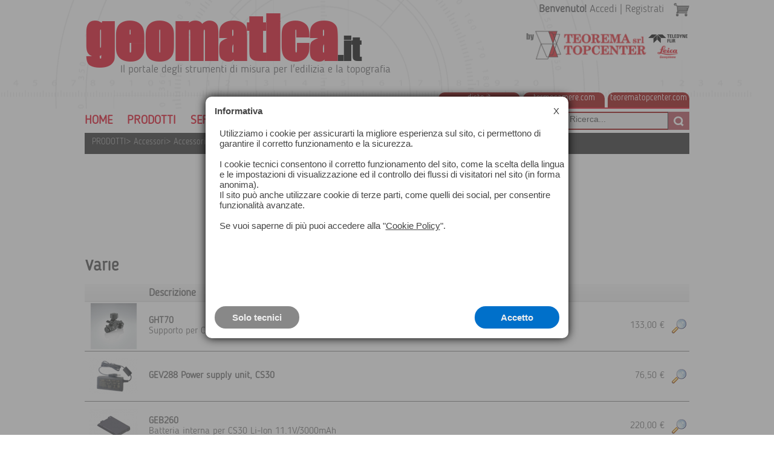

--- FILE ---
content_type: text/html; charset=utf-8
request_url: https://geomatica.it/cat.pag/varie-czk1056kzpsxzk610.html
body_size: 9629
content:

<!DOCTYPE html PUBLIC "-//W3C//DTD HTML 4.01 Transitional//EN">

<HTML>
<HEAD>

<META http-equiv='Content-Type' content='text/html; charset=utf-8'>
<META name='DESCRIPTION' content="accessori gps topografici leica">
<META name='KEYWORDS' content="accessori gps topografici leica">
<META NAME='distribution' content='global'>
<META NAME='RESOURCE-TYPE' content='document'>
<META NAME='robots' content='all'>
<META NAME='robots' content='index'>
<META NAME='robots' content='follow'>
<META NAME='revisit-after' content="2 days">

<script language='javascript' type='text/javascript'>
var larg=window.screen.width*1; var larg2=window.innerWidth*1; if(larg<750){window.location.href=window.location.href+'?/'+larg+'.'+larg2+'/mobilevrs';}

function Menu(aurl){ window.location.href=aurl; }
function ToDeskVers(){
  var flag=confirm('Confermi il passaggio alla versione desktop?\nPotrete ripassare alla versione mobile dal link in fondo al sito');
  if(flag==true){window.location.href=window.location.href+'?/deskvrs';}
}
</script>
<TITLE>Varie</TITLE>
<SCRIPTKO type='text/javascript' src='/awstats_misc_tracker.js'></SCRIPTKO>
<SCRIPT type='text/javascript' src='/conf_files/jscript.js'></SCRIPT>
<SCRIPT type='text/javascript' src='/confadm_files/jscript2.js'></SCRIPT>
<SCRIPT type='text/javascript' src='/conf_files/jscripform.js'></SCRIPT>
<SCRIPT type='text/javascript' src='/conf_files/jquery.min.js'></script>

<script async defer data-website-id='506b8ab7-0b97-452a-adec-35cb6c082546' src='https://stats.vmteca.net/umami.js'></script>

<link rel="apple-touch-icon" sizes="180x180" href="/favicon-apple-touch-icon.png">
<link rel="icon" type="image/png" sizes="32x32" href="/favicon-32x32.png">
<link rel="icon" type="image/png" sizes="16x16" href="/favicon-16x16.png">
<link rel="manifest" href="/favicon.webmanifest">
<link rel="mask-icon" href="/favicon-safari-pinned-tab.svg" color="#5bbad5">
<meta name="msapplication-TileColor" content="#da532c">
<meta name="theme-color" content="#ffffff">

<link rel='stylesheet' href='/templates/style_site1.css' type='text/css'>

<script>
  (function(i,s,o,g,r,a,m){i['GoogleAnalyticsObject']=r;i[r]=i[r]||function(){
  (i[r].q=i[r].q||[]).push(arguments)},i[r].l=1*new Date();a=s.createElement(o),
  m=s.getElementsByTagName(o)[0];a.async=1;a.src=g;m.parentNode.insertBefore(a,m)
  })(window,document,'script','//www.google-analytics.com/analytics.js','ga');
  ga('create','UA-86516135-1','www.geomatica.it');
  ga('require','displayfeatures');
  ga('set','anonymizeIp',true);
  ga('send', 'pageview');
</script>
  
</HEAD>
<BODY id=fullbody topmargin=0 leftmargin=0 MARGINHEIGHT=0 MARGINWIDTH=0>
<DIV ID=formnt style='position:absolute; left:1px; top:1px; width:20px; height:20px; visibility:hidden; background:#ff0000; z-index:20;'>
  <input type=hidden name=xmobvers id=xmobvers value='0'><input type=hidden name=xmobversrs id=xmobversrs value='0'>
  <DIV><IFRAME id='iformnt' name='iformnt' src='/images/empty.png' width=20 height=20 frameborder=0 marginwidth=0 marginheight=0 scrolling=no align=left></IFRAME></DIV>
</DIV>
<DIV ID=zoom_gallery style='position:absolute; left:20px; top:10px; width:800px; height:600px; margin:0px; z-index:30; display:none;'>&nbsp;</DIV>
<DIV id=GreyScreen class=GreyScreen>&nbsp;</DIV>
<center>

<DIV id=maindiv style='position:relative; width:100%; margin:0px;'>

  <script type="text/javascript">
	function LinkDiv(quale,stato){
	  var kk=document.getElementById('LinkBase'+quale);
	  if(stato=='S'){var sts='block';}else{var sts='none';}
	  kk.style.display=sts;
	}
  </script>
  
  <script language='javascript' type='text/javascript'>
    // Nasconte tutte le tendine tranne quella indicata che viene visualizzata
    function SumMenuZ(){ document.getElementById('Tsubmn').style.display='none'; document.getElementById('TsubmnBox').innerHTML='&nbsp;'; }
    function SumMenuO(key){
	  if(document.getElementById('HtmlSubmn'+key)){
	    document.getElementById('TsubmnBox').innerHTML=document.getElementById('HtmlSubmn'+key).innerHTML; document.getElementById('Tsubmn').style.display='block';
	  }else{ SumMenuZ(); }
	}
  </script>
  <TABLE id=bigone width=100% height=100% BORDER=0 CELLSPACING=0 CELLPADDING=0>
  <TR height=180 style='background:#FFFFFF url(/images/sfondobar.png) no-repeat center center;'>
    <TD valign=top align=center onmouseover="SumMenuZ();">
	  <DIV style='position:relative; width:1000px; height:180px; margin:0px;'>
        <input id=act_url name=act_url value='/cat.pag/varie-czk1056kzpsxzk610.html' type=hidden><input id=CarreBottnp name=CarreBottnp value="<img src='/images/empty.png' width=1 height=8><br>!#TXT#! &nbsp;&nbsp;" type=hidden>
	    <DIV style='font-family:xlogo,Arial,Verdana,sans-serif; position:absolute; left:0px; top:-10px; width:600px; height:100px; cursor:pointer; text-align:left; font-size:95px; color:#E2001A;' onClick="Menu('/a.pag/strumenti-topografici-stazioni-totali-pzk1kzpsxzk705.html');">
		  <b>geomatica<span style='color:#000000; font-size:50px;'>.it</span></b>
		</DIV>
	    <DIV style='position:absolute; left:59px; top:105px; width:550px; height:20px; cursor:pointer; text-align:left; font-size:18px; color:#58585A;' onClick="Menu('/a.pag/strumenti-topografici-stazioni-totali-pzk1kzpsxzk705.html');">
		  Il portale degli strumenti di misura per l'edilizia e la topografia
		</DIV>
	    <DIV style='position:absolute; left:724px; top:50px; width:276px; height:50px; cursor:pointer; background:url(/images/logo_teorema55.png) no-repeat center center' onClick="Menu('/a.pag/strumenti-topografici-stazioni-totali-pzk1kzpsxzk705.html');"> </DIV>
	    <DIV style='position:absolute; left:580px; top:153px; width:420px; height:25px;'>
		  <div id=LinkBase1 style='position:absolute; left:5px; top:-83px; width:135px; height:120px; display:none;'>
		    <div class=LinkDiv> </div>
			<div style='position:absolute; left:5px; top:10px; width:45px; height:60px; background:url(/images/link_disto60.png) no-repeat center center;'> </div>
			<div style='position:absolute; left:45px; top:10px; width:90px; height:100px; font-size:left; color:#222222; font-size:14px;'>Distanziometri laser Leica</div>
		  </div>
		  <div id=LinkBase2 style='position:absolute; left:145px; top:-83px; width:135px; height:120px; display:none;'>
		    <div class=LinkDiv> </div>
			<div style='position:absolute; left:5px; top:10px; width:45px; height:60px; background:url(/images/link_termo60.png) no-repeat center center;'> </div>
			<div style='position:absolute; left:45px; top:10px; width:90px; height:100px; font-size:left; color:#222222; font-size:14px;'>Termografia IR Termocamere Flir</div>
		  </div>
		  <div id=LinkBase3 style='position:absolute; left:285px; top:-83px; width:135px; height:120px; display:none;'>
		    <div class=LinkDiv> </div>
			<div style='position:absolute; left:5px; top:10px; width:45px; height:60px; background:url(/images/link_topce60.png) no-repeat center center;'> </div>
			<div style='position:absolute; left:45px; top:10px; width:90px; height:100px; font-size:left; color:#222222; font-size:14px;'>Strumentazione Topografica Usata e Certificata</div>
		  </div>
		  <a href='http://www.disto.it/'><div class=LinkWbOff onmouseover="this.className='LinkWbOvr'; LinkDiv('1','S');" onmouseout="this.className='LinkWbOff'; LinkDiv('1','N');">disto.it</div></a>
		  <a href='http://www.termocamere.com/'><div class=LinkWbOff onmouseover="this.className='LinkWbOvr'; LinkDiv('2','S');" onmouseout="this.className='LinkWbOff'; LinkDiv('2','N');">termocamere.com</div></a>
		  <a href='http://www.teorematopcenter.com/'><div class=LinkWbOff onmouseover="this.className='LinkWbOvr'; LinkDiv('3','S');" onmouseout="this.className='LinkWbOff'; LinkDiv('3','N');">teorematopcenter.com</div></a>
		</DIV>
        <DIV style='position:absolute; left:540px; top:178px; width:460px; height:2px; overflow:hidden; background:#E2001A;'> </DIV>
        <DIV id=BarLogBott class=BarLogBott style='position:absolute; left:558px; top:5px; width:400px; height:35px; overflow:hidden; text-align:right;'><b>Benvenuto!</b>  <a href='#' onClick="GoLoginShow('1');">Accedi</a> | <span class=BarLogBott2><a href='#' onClick="Menu('/a.pag?p=23');">Registrati</a></span></DIV>
		<DIV id=CarreBottn class=MenuCarreOff onmouseover="this.className='MenuCarreOn';" onmouseout="this.className='MenuCarreOff';" onClick="Menu('index.php?s=115');" style='position:absolute; left:973px; top:5px;'> </DIV>
  </DIV>
	</TD>
  </TR>
  <TR height=40>
    <TD valign=top align=center>
	  <DIV style='position:relative; width:100%; height:40px; background:#FFFFFF; z-index:5;'>
	    <DIV style='position:absolute; display:none; left:0px; top:20px; width:100%; height:20px; z-index:5; border-width:1px; border-style:none none solid none; border-color:#BBBBBB; border-radius:0px; box-shadow:0px 0px 8px 0px #BBBBBB;'></DIV>
	    <DIV style='position:absolute; display:none; left:0px; top:0px; width:100%; height:39px; background:#FFFFFF; z-index:5;'> </DIV>
	    <DIV id=02x style='position:relative; width:1000px; height:40px; margin:0px; z-index:5;'>
  <DIV id=TopBar02 style='position:absolute; left:0px; top:0px; height:40px; text-align;left;'>
  <TABLE height=40 BORDER=0 CELLSPACING=0 CELLPADDING=0><TR>
  <TD class=BarSup2BottOFF onmouseover="this.className='BarSup2BottON'; SumMenuZ();" onmouseout="this.className='BarSup2BottOFF';" onClick="Menu('/a.pag/strumenti-topografici-stazioni-totali-pzk1kzpsxzk705.html');" align=left>Home&nbsp;&nbsp;</TD>
      <TD class=BarSup2BottOFF onmouseover="this.className='BarSup2BottON'; SumMenuO('907');" onmouseout="this.className='BarSup2BottOFF';"  align=center>&nbsp;&nbsp;PRODOTTI&nbsp;&nbsp;</TD>
    <TD class=BarSup2BottOFF onmouseover="this.className='BarSup2BottON'; SumMenuO('1381');" onmouseout="this.className='BarSup2BottOFF';" onClick="Menu('/cat.pag/servizi-czk1381kzpsxzk515.html');" align=center>&nbsp;&nbsp;SERVIZI <NOSCRIPT><A href='/cat.pag/servizi-czk1381kzpsxzk515.html'>Servizi</A></NOSCRIPT>&nbsp;&nbsp;</TD>
    <TD class=BarSup2BottOFF onmouseover="this.className='BarSup2BottON'; SumMenuO('1188');" onmouseout="this.className='BarSup2BottOFF';" onClick="Menu('/cat.pag/chi-siamo-czk1188kzpsxzk515.html');" align=center>&nbsp;&nbsp;CHI SIAMO<NOSCRIPT><A href='/cat.pag/chi-siamo-czk1188kzpsxzk515.html'>CHI SIAMO</A></NOSCRIPT>&nbsp;&nbsp;</TD>
    <TD class=BarSup2BottOFF onmouseover="this.className='BarSup2BottON'; SumMenuO('1354');" onmouseout="this.className='BarSup2BottOFF';" onClick="Menu('/cat.pag/contatti-czk1354kzpsxzk515.html');" align=center>&nbsp;&nbsp;CONTATTI<NOSCRIPT><A href='/cat.pag/contatti-czk1354kzpsxzk515.html'>CONTATTI</A></NOSCRIPT>&nbsp;&nbsp;</TD>
    <TD class=BarSup2BottOFF onmouseover="this.className='BarSup2BottON'; SumMenuO('1409');" onmouseout="this.className='BarSup2BottOFF';" onClick="Menu('/cat.pag/lavora-con-noi-czk1409kzpsxzk515.html');" align=center>&nbsp;&nbsp;Lavora Con noi<NOSCRIPT><A href='/cat.pag/lavora-con-noi-czk1409kzpsxzk515.html'>Lavora Con noi</A></NOSCRIPT>&nbsp;&nbsp;</TD>
  </TR></TABLE>
  </DIV>
        <DIV id=Tsubmn style='position:absolute; left:0px; top:40px; width:1000px; display:none; background: url(/images/submenu_bgx.png) repeat; z-index:5; border-width:1px; border-style:solid; border-color:#999999; border-radius:0px; box-shadow:0px 0px 8px 0px #999999;'><TABLE width=100% BORDER=0 CELLSPACING=0 CELLPADDING=0>
       <TR height=1><TD><img src='/images/empty.png'></TD></TR>
       <TR id=TsubmnBox><TD>&nbsp;</TD></TR>
       <TR height=20><TD><img src='/images/empty.png'></TD></TR>
       <TR height=5><TD><img src='/images/empty.png'></TD></TR>
      </TABLE></DIV>

        <DIV id=HtmlSubmn907 style='display:none; width:1px; height:1px; overflow:hidden;'>
        <DIV class=BarSubBoxC>
          <DIV class=BarSubBoxF>
            <DIV class=BarSubTBottOFF onmouseover="this.className='BarSubTBottON';" onmouseout="this.className='BarSubTBottOFF';" onClick="Menu('/cat.pag/[base64].html');">STAZIONI TOTALI  </DIV>
            <DIV class=BarSubBottOFF onmouseover="this.className='BarSubBottON';" onmouseout="this.className='BarSubBottOFF';" onClick="Menu('/cat.pag/stazione-totale-leica-ms60-czk1140kzpsxzk520.html');">Stazione Totale Leica MS60</DIV>
            <DIV class=BarSubBottOFF onmouseover="this.className='BarSubBottON';" onmouseout="this.className='BarSubBottOFF';" onClick="Menu('/cat.pag/stazioni-totali-robotizzate--czk852kzpsxzk520.html');">Stazioni Totali Robotizzate </DIV>
            <DIV class=BarSubBottOFF onmouseover="this.className='BarSubBottON';" onmouseout="this.className='BarSubBottOFF';" onClick="Menu('/cat.pag/stazioni-totali-manuali-czk1348kzpsxzk520.html');">Stazioni Totali Manuali</DIV>
          </DIV>
          <DIV class=BarSubBoxF>
            <DIV class=BarSubTBottOFF onmouseover="this.className='BarSubTBottON';" onmouseout="this.className='BarSubTBottOFF';" onClick="Menu('/cat.pag/sistemi-gpsgnss-czk975kzpsxzk520.html');">SISTEMI GPS/GNSS</DIV>
          </DIV>
          <DIV class=BarSubBoxF>
            <DIV class=BarSubTBottOFF onmouseover="this.className='BarSubTBottON';" onmouseout="this.className='BarSubTBottOFF';" onClick="Menu('/cat.pag/3d-laser-scanner-blk360-hds-blk360-laser-scanner-rtc360-laser-scanner-p16-laser-scanner-hds-p30-czk1003kzpsxzk520.html');">3D LASER SCANNER</DIV>
            <DIV class=BarSubBottOFF onmouseover="this.className='BarSubBottON';" onmouseout="this.className='BarSubBottOFF';" onClick="Menu('/cat.pag/[base64].html');">Laser Scanner Leica serie BLK</DIV>
            <DIV class=BarSubBottOFF onmouseover="this.className='BarSubBottON';" onmouseout="this.className='BarSubBottOFF';" onClick="Menu('/cat.pag/[base64].html');">Laser Scanner Leica Alta Precisione</DIV>
            <DIV class=BarSubBottOFF onmouseover="this.className='BarSubBottON';" onmouseout="this.className='BarSubBottOFF';" onClick="Menu('/cat.pag/leica-rtc360-laser-scanner-czk443kzpsxzk520.html');">Leica RTC360</DIV>
          </DIV>
          <DIV class=BarSubBoxF>
            <DIV class=BarSubTBottOFF onmouseover="this.className='BarSubTBottON';" onmouseout="this.className='BarSubTBottOFF';" onClick="Menu('/cat.pag/misura-temperatura-corporea-czk1391kzpsxzk520.html');">MISURA TEMPERATURA CORPOREA</DIV>
          </DIV>
          <DIV class=BarSubBoxF>
            <DIV class=BarSubTBottOFF onmouseover="this.className='BarSubTBottON';" onmouseout="this.className='BarSubTBottOFF';" onClick="Menu('/cat.pag/sistemi-di-monitoraggio--czk433kzpsxzk520.html');">SISTEMI DI MONITORAGGIO </DIV>
            <DIV class=BarSubBottOFF onmouseover="this.className='BarSubBottON';" onmouseout="this.className='BarSubBottOFF';" onClick="Menu('/cat.pag/sensori-di-monitoraggio-czk1444kzpsxzk520.html');">Sensori di monitoraggio</DIV>
          </DIV>
          <DIV class=BarSubBoxF>
            <DIV class=BarSubTBottOFF onmouseover="this.className='BarSubTBottON';" onmouseout="this.className='BarSubTBottOFF';" onClick="Menu('/cat.pag/soluzioni-per-il-tunneling-czk900kzpsxzk520.html');">SOLUZIONI PER IL TUNNELING</DIV>
          </DIV>
          <DIV class=BarSubBoxF>
            <DIV class=BarSubTBottOFF onmouseover="this.className='BarSubTBottON';" onmouseout="this.className='BarSubTBottOFF';" onClick="Menu('/cat.pag/sistemi-mobile-mapping-czk1212kzpsxzk520.html');">SISTEMI MOBILE MAPPING</DIV>
          </DIV>
        </DIV>
        <DIV class=BarSubBoxC>
          <DIV class=BarSubBoxF>
            <DIV class=BarSubTBottOFF onmouseover="this.className='BarSubTBottON';" onmouseout="this.className='BarSubTBottOFF';" onClick="Menu('/cat.pag/droni--czk759kzpsxzk520.html');">DRONI</DIV>
          </DIV>
          <DIV class=BarSubBoxF>
            <DIV class=BarSubTBottOFF onmouseover="this.className='BarSubTBottON';" onmouseout="this.className='BarSubTBottOFF';" onClick="Menu('/cat.pag/accessori-strumenti-czk1014kzpsxzk520.html');">ACCESSORI STRUMENTI</DIV>
          </DIV>
          <DIV class=BarSubBoxF>
            <DIV class=BarSubTBottOFF onmouseover="this.className='BarSubTBottON';" onmouseout="this.className='BarSubTBottOFF';" onClick="Menu('/cat.pag/strumenti-da-cantiere--czk329kzpsxzk520.html');">STRUMENTI DA CANTIERE</DIV>
          </DIV>
          <DIV class=BarSubBoxF>
            <DIV class=BarSubTBottOFF onmouseover="this.className='BarSubTBottON';" onmouseout="this.className='BarSubTBottOFF';" onClick="Menu('/cat.pag/rilievo-dinterni-czk1455kzpsxzk520.html');">RILIEVO D'INTERNI</DIV>
          </DIV>
          <DIV class=BarSubBoxF>
            <DIV class=BarSubTBottOFF onmouseover="this.className='BarSubTBottON';" onmouseout="this.className='BarSubTBottOFF';" onClick="Menu('/cat.pag/livelli-czk971kzpsxzk520.html');">LIVELLI</DIV>
          </DIV>
          <DIV class=BarSubBoxF>
            <DIV class=BarSubTBottOFF onmouseover="this.className='BarSubTBottON';" onmouseout="this.className='BarSubTBottOFF';" onClick="Menu('/cat.pag/teodoliti-tacheometri-ed-accessori-czk973kzpsxzk520.html');">TEODOLITI e TACHEOMETRI</DIV>
          </DIV>
          <DIV class=BarSubBoxF>
            <DIV class=BarSubTBottOFF onmouseover="this.className='BarSubTBottON';" onmouseout="this.className='BarSubTBottOFF';" onClick="Menu('/cat.pag/misuratori-stradali-e-rotelle-metriche-czk967kzpsxzk520.html');">MISURATORI STRADALI </DIV>
          </DIV>
        </DIV>
        <DIV class=BarSubBoxC>
          <DIV class=BarSubBoxF>
            <DIV class=BarSubTBottOFF onmouseover="this.className='BarSubTBottON';" onmouseout="this.className='BarSubTBottOFF';" onClick="Menu('/cat.pag/strumenti-outdoor-czk301kzpsxzk520.html');">STRUMENTI OUTDOOR</DIV>
          </DIV>
          <DIV class=BarSubBoxF>
            <DIV class=BarSubTBottOFF onmouseover="this.className='BarSubTBottON';" onmouseout="this.className='BarSubTBottOFF';" onClick="Menu('/cat.pag/controlli-non-distruttivi-czk1310kzpsxzk520.html');">CONTROLLI NON DISTRUTTIVI</DIV>
          </DIV>
          <DIV class=BarSubBoxF>
            <DIV class=BarSubTBottOFF onmouseover="this.className='BarSubTBottON';" onmouseout="this.className='BarSubTBottOFF';" onClick="Menu('/cat.pag/software-czk1288kzpsxzk520.html');">SOFTWARE</DIV>
          </DIV>
          <DIV class=BarSubBoxF>
            <DIV class=BarSubTBottOFF onmouseover="this.className='BarSubTBottON';" onmouseout="this.className='BarSubTBottOFF';" onClick="Menu('/cat.pag/disto-lino-3d-disto-czk294kzpsxzk520.html');">DISTO - LINO -  3D DISTO</DIV>
          </DIV>
          <DIV class=BarSubBoxF>
            <DIV class=BarSubTBottOFF onmouseover="this.className='BarSubTBottON';" onmouseout="this.className='BarSubTBottOFF';" onClick="Menu('/cat.pag/termocamere-ir-e-termoigrometri-flir-czk996kzpsxzk520.html');">TERMOCAMERE "IR" e  TERMOIGROMETRI FLIR</DIV>
          </DIV>
          <DIV class=BarSubBoxF>
            <DIV class=BarSubTBottOFF onmouseover="this.className='BarSubTBottON';" onmouseout="this.className='BarSubTBottOFF';" onClick="Menu('/cat.pag/metereologia-temperatura-umidit-czk969kzpsxzk520.html');">METEOROLOGIA, TEMPERATURA e UMIDITA'</DIV>
          </DIV>
          <DIV class=BarSubBoxF>
            <DIV class=BarSubTBottOFF onmouseover="this.className='BarSubTBottON';" onmouseout="this.className='BarSubTBottOFF';" onClick="Menu('/cat.pag/sistemi-di-video-ispezione-czk1164kzpsxzk520.html');">SISTEMI DI VIDEO ISPEZIONE</DIV>
          </DIV>
        </DIV>
      </DIV>

  
  <DIV id=TopBar03 style='position:absolute; left:790px; top:5px; width:210px; height:30px; background:#960000; overflow:hidden;'>
    <DIV style='position:absolute; left:2px; top:2px; width:180px; height:26px; background:#F2F2F2; overflow:hidden;'> </DIV>
	<div id=fkcrc style='width:1px; height:1px; overflow:hidden; display:none'>a.pag/ricerca-szk102kzpsxzk710</div>
    <div style='position:absolute; top:3px; left:10px; width:162px; height:15px;'><input name=kkey id=kkey onclick="this.value='';" onkeypress="if(event.keyCode==13) RicercaKey();" style='width:162px; color:#444444; font-size:14px; border-width:0px; background: url(/images/empty.png) repeat transparent;' value="Ricerca..." type=text></div>
    <div style='position: absolute; top:-2px; left:174px; width:36px; height:34px; cursor:pointer; background: url(/images/cerca.png) no-repeat left top;' onclick="RicercaKey();">&nbsp;</div>
  </DIV>
  </DIV>
	  </DIV>
	</TD>
  </TR>
  <TR height=95%>
    <TD valign=top align=center onmouseover="SumMenuZ();">
	  <DIV id=bodyzone style='position:relative; width:1000px; height:100%; margin:0px; background:#FFFFFF;'>
	    <center>
	    <TABLE width=1000 CELLSPACING=0 CELLPADDING=0 border=0><TR><TD>
  <div class=CatTree style='position:relative; margin:0px 0px 0px 0px; width:1000px; height:35px; text-align:left;'><img src='/images/empty.png' width=1 height=8><br> &nbsp;&nbsp; <a class=CatTree href="/cat.pag/prodotti-czk907kzpsxzk610.html">PRODOTTI</a>> <a class=CatTree href="/cat.pag/accessori-strumenti-czk1014kzpsxzk610.html">Accessori</a>> <a class=CatTree href="/cat.pag/accessori-gps-topografici-leica-czk1043kzpsxzk610.html">Accessori GPS Topografici Leica</a>> <a class=CatTree href="/cat.pag/varie-czk1056kzpsxzk610.html">Varie</a><NOSCRIPT><A href='/cat.pag/geomatica-czk943kzpsxzk610.html'>GEOMATICA</A></NOSCRIPT></div>
  <DIV class=TitoloCat style='position:relative; width:1000px; height:135px; text-align:left; margin:0px 0px 40px 0px; overflow:hidden; background: url(/foto/cat_1056_mon.jpg) no-repeat center center;'></DIV>      <DIV class=TitoloCat style='position:relative; width:1000px; height:40px; overflow:hidden; text-align:left; margin:20px 0px 0px 0px;'><h1><nobr>Varie</nobr></h1></div><TABLE width=100% CELLSPACING=0 CELLPADDING=0 border=0>
  <TR height=30 class=SchedaBoxTit>
    <TD width=102>&nbsp;</TD><TD width=3 style='color:'><img src='/images/empty.png' width=3 height=1></TD>
    <TD width=775 align=left><img src='/images/empty.png' width=775 height=1><br>Descrizione</TD><TD width=1><img src='/images/empty.png' width=1 height=1></TD>
    <TD width=82 align=right><img src='/images/empty.png' width=82 height=1><br>&nbsp;</TD><TD width=1><img src='/images/empty.png' width=1 height=1></TD>
    <TD width=35><img src='/images/empty.png' width=35 height=1></TD>  </TR>
  <TR height=80 class=ListaTxt style=' cursor:pointer;' onClick="Menu('/a.pag/ght70-supporto-per-cs-su-treppiede-pzk5098kzczk1056.html');">
    <TD  onClick="Menu('/a.pag/ght70-supporto-per-cs-su-treppiede-pzk5098kzczk1056.html');" style='background:url(/foto/prod_5098-21521_50.png) no-repeat center center; cursor:pointer;' title="Mostra l'articolo G1845832"><img src='/images/empty.png' width=1 height=1></TD><TD ><img src='/images/empty.png' width=10 height=1></TD>
    <TD align=left><b>GHT70 </b><br>Supporto per CS su treppiede</TD><TD ><img src='/images/empty.png' width=1 height=1></TD>
    <TD align=right>133,00&nbsp;€&nbsp;</TD><TD ><img src='/images/empty.png' width=1 height=1></TD>
    <TD onClick="Menu('/a.pag/ght70-supporto-per-cs-su-treppiede-pzk5098kzczk1056.html');" onmouseover="this.style.background='url(/images/view_on.png) no-repeat center center';" onmouseout="this.style.background='url(/images/view_off.png) no-repeat center center';" style='background:url(/images/view_off.png) no-repeat center center; cursor:pointer;' title="Mostra l'articolo G1845832">&nbsp;<NOSCRIPT><A href='/a.pag/ght70-supporto-per-cs-su-treppiede-pzk5098kzczk1056.html'>GHT70 </A></NOSCRIPT></TD>  </TR>
  <TR height=3 style='background:url(/images/barra3_lista_linea.png) repeat-x;'><TD colspan=10><img src='/images/empty.png' width=1 height=1></TD></TR>  <TR height=80 class=ListaTxt style=' cursor:pointer;' onClick="Menu('/a.pag/gev288-power-supply-unit-cs30-pzk5100kzczk1056.html');">
    <TD  onClick="Menu('/a.pag/gev288-power-supply-unit-cs30-pzk5100kzczk1056.html');" style='background:url(/foto/prod_5100-21523_50.PNG) no-repeat center center; cursor:pointer;' title="Mostra l'articolo G1925661"><img src='/images/empty.png' width=1 height=1></TD><TD ><img src='/images/empty.png' width=10 height=1></TD>
    <TD align=left><b>GEV288 Power supply unit, CS30</b><br></TD><TD ><img src='/images/empty.png' width=1 height=1></TD>
    <TD align=right>76,50&nbsp;€&nbsp;</TD><TD ><img src='/images/empty.png' width=1 height=1></TD>
    <TD onClick="Menu('/a.pag/gev288-power-supply-unit-cs30-pzk5100kzczk1056.html');" onmouseover="this.style.background='url(/images/view_on.png) no-repeat center center';" onmouseout="this.style.background='url(/images/view_off.png) no-repeat center center';" style='background:url(/images/view_off.png) no-repeat center center; cursor:pointer;' title="Mostra l'articolo G1925661">&nbsp;<NOSCRIPT><A href='/a.pag/gev288-power-supply-unit-cs30-pzk5100kzczk1056.html'>GEV288 Power supply unit, CS30</A></NOSCRIPT></TD>  </TR>
  <TR height=3 style='background:url(/images/barra3_lista_linea.png) repeat-x;'><TD colspan=10><img src='/images/empty.png' width=1 height=1></TD></TR>  <TR height=80 class=ListaTxt style=' cursor:pointer;' onClick="Menu('/a.pag/geb260-battery-int-li-ion-v3000mah-pzk5099kzczk1056.html');">
    <TD  onClick="Menu('/a.pag/geb260-battery-int-li-ion-v3000mah-pzk5099kzczk1056.html');" style='background:url(/foto/prod_5099-21522_50.png) no-repeat center center; cursor:pointer;' title="Mostra l'articolo G1925663"><img src='/images/empty.png' width=1 height=1></TD><TD ><img src='/images/empty.png' width=10 height=1></TD>
    <TD align=left><b>GEB260 </b><br>Batteria interna per CS30 Li-Ion 11.1V/3000mAh </TD><TD ><img src='/images/empty.png' width=1 height=1></TD>
    <TD align=right>220,00&nbsp;€&nbsp;</TD><TD ><img src='/images/empty.png' width=1 height=1></TD>
    <TD onClick="Menu('/a.pag/geb260-battery-int-li-ion-v3000mah-pzk5099kzczk1056.html');" onmouseover="this.style.background='url(/images/view_on.png) no-repeat center center';" onmouseout="this.style.background='url(/images/view_off.png) no-repeat center center';" style='background:url(/images/view_off.png) no-repeat center center; cursor:pointer;' title="Mostra l'articolo G1925663">&nbsp;<NOSCRIPT><A href='/a.pag/geb260-battery-int-li-ion-v3000mah-pzk5099kzczk1056.html'>GEB260 </A></NOSCRIPT></TD>  </TR>
  <TR height=3 style='background:url(/images/barra3_lista_linea.png) repeat-x;'><TD colspan=10><img src='/images/empty.png' width=1 height=1></TD></TR>  <TR height=80 class=ListaTxt style=' cursor:pointer;' onClick="Menu('/a.pag/gkl260-multi-caricatore-per-geb260-pzk5101kzczk1056.html');">
    <TD  onClick="Menu('/a.pag/gkl260-multi-caricatore-per-geb260-pzk5101kzczk1056.html');" style='background:url(/foto/prod_5101-21524_50.PNG) no-repeat center center; cursor:pointer;' title="Mostra l'articolo G1926459"><img src='/images/empty.png' width=1 height=1></TD><TD ><img src='/images/empty.png' width=10 height=1></TD>
    <TD align=left><b>GKL260 </b><br>Multi caricatore per  GEB260 per CS30</TD><TD ><img src='/images/empty.png' width=1 height=1></TD>
    <TD align=right>510,00&nbsp;€&nbsp;</TD><TD ><img src='/images/empty.png' width=1 height=1></TD>
    <TD onClick="Menu('/a.pag/gkl260-multi-caricatore-per-geb260-pzk5101kzczk1056.html');" onmouseover="this.style.background='url(/images/view_on.png) no-repeat center center';" onmouseout="this.style.background='url(/images/view_off.png) no-repeat center center';" style='background:url(/images/view_off.png) no-repeat center center; cursor:pointer;' title="Mostra l'articolo G1926459">&nbsp;<NOSCRIPT><A href='/a.pag/gkl260-multi-caricatore-per-geb260-pzk5101kzczk1056.html'>GKL260 </A></NOSCRIPT></TD>  </TR>
  <TR height=3 style='background:url(/images/barra3_lista_linea.png) repeat-x;'><TD colspan=10><img src='/images/empty.png' width=1 height=1></TD></TR>  <TR height=80 class=ListaTxt style=' cursor:pointer;' onClick="Menu('/a.pag/ght81-supporto-per-cs30-pzk5091kzczk1056.html');">
    <TD  onClick="Menu('/a.pag/ght81-supporto-per-cs30-pzk5091kzczk1056.html');" style='background:url(/foto/prod_5091-21514_50.png) no-repeat center center; cursor:pointer;' title="Mostra l'articolo G1925664"><img src='/images/empty.png' width=1 height=1></TD><TD ><img src='/images/empty.png' width=10 height=1></TD>
    <TD align=left><b>GHT81 </b><br>Supporto per CS30</TD><TD ><img src='/images/empty.png' width=1 height=1></TD>
    <TD align=right>151,00&nbsp;€&nbsp;</TD><TD ><img src='/images/empty.png' width=1 height=1></TD>
    <TD onClick="Menu('/a.pag/ght81-supporto-per-cs30-pzk5091kzczk1056.html');" onmouseover="this.style.background='url(/images/view_on.png) no-repeat center center';" onmouseout="this.style.background='url(/images/view_off.png) no-repeat center center';" style='background:url(/images/view_off.png) no-repeat center center; cursor:pointer;' title="Mostra l'articolo G1925664">&nbsp;<NOSCRIPT><A href='/a.pag/ght81-supporto-per-cs30-pzk5091kzczk1056.html'>GHT81 </A></NOSCRIPT></TD>  </TR>
  <TR height=3 style='background:url(/images/barra3_lista_linea.png) repeat-x;'><TD colspan=10><img src='/images/empty.png' width=1 height=1></TD></TR>  <TR height=80 class=ListaTxt style=' cursor:pointer;' onClick="Menu('/a.pag/ght67--pzk3318kzczk1056.html');">
    <TD  onClick="Menu('/a.pag/ght67--pzk3318kzczk1056.html');" style='background:url(/foto/prod_3318-17786_50.png) no-repeat center center; cursor:pointer;' title="Mostra l'articolo G1807158"><img src='/images/empty.png' width=1 height=1></TD><TD ><img src='/images/empty.png' width=10 height=1></TD>
    <TD align=left><b>GHT67 </b><br>Cinghia palmare per CS20</TD><TD ><img src='/images/empty.png' width=1 height=1></TD>
    <TD align=right>27,00&nbsp;€&nbsp;</TD><TD ><img src='/images/empty.png' width=1 height=1></TD>
    <TD onClick="Menu('/a.pag/ght67--pzk3318kzczk1056.html');" onmouseover="this.style.background='url(/images/view_on.png) no-repeat center center';" onmouseout="this.style.background='url(/images/view_off.png) no-repeat center center';" style='background:url(/images/view_off.png) no-repeat center center; cursor:pointer;' title="Mostra l'articolo G1807158">&nbsp;<NOSCRIPT><A href='/a.pag/ght67--pzk3318kzczk1056.html'>GHT67 </A></NOSCRIPT></TD>  </TR>
  <TR height=3 style='background:url(/images/barra3_lista_linea.png) repeat-x;'><TD colspan=10><img src='/images/empty.png' width=1 height=1></TD></TR>  <TR height=80 class=ListaTxt style=' cursor:pointer;' onClick="Menu('/a.pag/gdz75-pzk3656kzczk1056.html');">
    <TD  onClick="Menu('/a.pag/gdz75-pzk3656kzczk1056.html');" style='background:url(/foto/prod_3656-18258_50.png) no-repeat center center; cursor:pointer;' title="Mostra l'articolo G1832121"><img src='/images/empty.png' width=1 height=1></TD><TD ><img src='/images/empty.png' width=10 height=1></TD>
    <TD align=left><b>GDZ75</b><br> Penna e GHT77 Cavetto per CS35</TD><TD ><img src='/images/empty.png' width=1 height=1></TD>
    <TD align=right>60,00&nbsp;€&nbsp;</TD><TD ><img src='/images/empty.png' width=1 height=1></TD>
    <TD onClick="Menu('/a.pag/gdz75-pzk3656kzczk1056.html');" onmouseover="this.style.background='url(/images/view_on.png) no-repeat center center';" onmouseout="this.style.background='url(/images/view_off.png) no-repeat center center';" style='background:url(/images/view_off.png) no-repeat center center; cursor:pointer;' title="Mostra l'articolo G1832121">&nbsp;<NOSCRIPT><A href='/a.pag/gdz75-pzk3656kzczk1056.html'>GDZ75</A></NOSCRIPT></TD>  </TR>
  <TR height=3 style='background:url(/images/barra3_lista_linea.png) repeat-x;'><TD colspan=10><img src='/images/empty.png' width=1 height=1></TD></TR>  <TR height=80 class=ListaTxt style=' cursor:pointer;' onClick="Menu('/a.pag/spf06--pzk3657kzczk1056.html');">
    <TD  onClick="Menu('/a.pag/spf06--pzk3657kzczk1056.html');" style='background:url(/foto/prod_3657-18259_50.png) no-repeat center center; cursor:pointer;' title="Mostra l'articolo G1832126"><img src='/images/empty.png' width=1 height=1></TD><TD ><img src='/images/empty.png' width=10 height=1></TD>
    <TD align=left><b>SPF06 </b><br>Foglio Protezione Display per CS35</TD><TD ><img src='/images/empty.png' width=1 height=1></TD>
    <TD align=right>116,00&nbsp;€&nbsp;</TD><TD ><img src='/images/empty.png' width=1 height=1></TD>
    <TD onClick="Menu('/a.pag/spf06--pzk3657kzczk1056.html');" onmouseover="this.style.background='url(/images/view_on.png) no-repeat center center';" onmouseout="this.style.background='url(/images/view_off.png) no-repeat center center';" style='background:url(/images/view_off.png) no-repeat center center; cursor:pointer;' title="Mostra l'articolo G1832126">&nbsp;<NOSCRIPT><A href='/a.pag/spf06--pzk3657kzczk1056.html'>SPF06 </A></NOSCRIPT></TD>  </TR>
  <TR height=3 style='background:url(/images/barra3_lista_linea.png) repeat-x;'><TD colspan=10><img src='/images/empty.png' width=1 height=1></TD></TR>  <TR height=80 class=ListaTxt style=' cursor:pointer;' onClick="Menu('/a.pag/ght79--pzk3659kzczk1056.html');">
    <TD  onClick="Menu('/a.pag/ght79--pzk3659kzczk1056.html');" style='background:url(/foto/prod_3659-20080_50.png) no-repeat center center; cursor:pointer;' title="Mostra l'articolo G1833343"><img src='/images/empty.png' width=1 height=1></TD><TD ><img src='/images/empty.png' width=10 height=1></TD>
    <TD align=left><b>GHT79 </b><br>Cinghia palmare per CS35</TD><TD ><img src='/images/empty.png' width=1 height=1></TD>
    <TD align=right>102,00&nbsp;€&nbsp;</TD><TD ><img src='/images/empty.png' width=1 height=1></TD>
    <TD onClick="Menu('/a.pag/ght79--pzk3659kzczk1056.html');" onmouseover="this.style.background='url(/images/view_on.png) no-repeat center center';" onmouseout="this.style.background='url(/images/view_off.png) no-repeat center center';" style='background:url(/images/view_off.png) no-repeat center center; cursor:pointer;' title="Mostra l'articolo G1833343">&nbsp;<NOSCRIPT><A href='/a.pag/ght79--pzk3659kzczk1056.html'>GHT79 </A></NOSCRIPT></TD>  </TR>
  <TR height=3 style='background:url(/images/barra3_lista_linea.png) repeat-x;'><TD colspan=10><img src='/images/empty.png' width=1 height=1></TD></TR>  <TR height=80 class=ListaTxt style=' cursor:pointer;' onClick="Menu('/a.pag/ght6-cinghia-per-cs05-pzk1992kzczk1056.html');">
    <TD  onClick="Menu('/a.pag/ght6-cinghia-per-cs05-pzk1992kzczk1056.html');" style='background:url(/foto/prod_1992-20081_50.png) no-repeat center center; cursor:pointer;' title="Mostra l'articolo G1767877"><img src='/images/empty.png' width=1 height=1></TD><TD ><img src='/images/empty.png' width=10 height=1></TD>
    <TD align=left><b>Outlet - GHT61 Cinghia per Controller CS10/15</b><br>GHT61 Cinghia per Controller CS10/15</TD><TD ><img src='/images/empty.png' width=1 height=1></TD>
    <TD align=right>19,40&nbsp;€&nbsp;</TD><TD ><img src='/images/empty.png' width=1 height=1></TD>
    <TD onClick="Menu('/a.pag/ght6-cinghia-per-cs05-pzk1992kzczk1056.html');" onmouseover="this.style.background='url(/images/view_on.png) no-repeat center center';" onmouseout="this.style.background='url(/images/view_off.png) no-repeat center center';" style='background:url(/images/view_off.png) no-repeat center center; cursor:pointer;' title="Mostra l'articolo G1767877">&nbsp;<NOSCRIPT><A href='/a.pag/ght6-cinghia-per-cs05-pzk1992kzczk1056.html'>Outlet - GHT61 Cinghia per Controller CS10/15</A></NOSCRIPT></TD>  </TR>
  <TR height=3 style='background:url(/images/barra3_lista_linea.png) repeat-x;'><TD colspan=10><img src='/images/empty.png' width=1 height=1></TD></TR>  <TR height=80 class=ListaTxt style=' cursor:pointer;' onClick="Menu('/a.pag/ght78-supporto-per-tablet-cs35-pzk3658kzczk1056.html');">
    <TD  onClick="Menu('/a.pag/ght78-supporto-per-tablet-cs35-pzk3658kzczk1056.html');" style='background:url(/foto/prod_3658-18260_50.jpg) no-repeat center center; cursor:pointer;' title="Mostra l'articolo G1832127"><img src='/images/empty.png' width=1 height=1></TD><TD ><img src='/images/empty.png' width=10 height=1></TD>
    <TD align=left><b>GHT78 </b><br>Supporto per Tablet CS35</TD><TD ><img src='/images/empty.png' width=1 height=1></TD>
    <TD align=right>405,00&nbsp;€&nbsp;</TD><TD ><img src='/images/empty.png' width=1 height=1></TD>
    <TD onClick="Menu('/a.pag/ght78-supporto-per-tablet-cs35-pzk3658kzczk1056.html');" onmouseover="this.style.background='url(/images/view_on.png) no-repeat center center';" onmouseout="this.style.background='url(/images/view_off.png) no-repeat center center';" style='background:url(/images/view_off.png) no-repeat center center; cursor:pointer;' title="Mostra l'articolo G1832127">&nbsp;<NOSCRIPT><A href='/a.pag/ght78-supporto-per-tablet-cs35-pzk3658kzczk1056.html'>GHT78 </A></NOSCRIPT></TD>  </TR>
</TABLE>        <p class='NoteLista'>I prezzi sopra indicati sono al netto IVA</p>
</TR></TR></TABLE>        

	    </center>
	  </DIV>
	</TD>
  </TR>
  <TR height=20 style='background:#FFFFFF;'>
    <TD valign=top align=center>&nbsp;</TD>
  </TR>
  
  <TR style='background:#FFFFFF;'>
    <TD valign=top align=center>
      <DIV style='position:relative; width:1000px; margin:0px; text-align:left;'><b>TAG:</b></div>
      <DIV id=fastlink style='position:relative; width:1000px; height:100%; margin:0px; text-align:left;'>
	<a class=blnk3 href='/cat.pag/[base64].html'>stazioni totali leica</a>, <a class=blnk2 href='/a.pag/stazione-totale-leica-ms60-stazioni-totali-leica-ms60-multistation-leica-ms60-pzk3257.html'>stazione totale leica ms60</a>, <a class=blnk3 href='/a.pag/pagina-pzk2532.html'>aibot drone</a>, <a class=blnk4 href='/cat.pag/blk3d-leica-misurazioni-3d-in-tempo-reale-czk1330.html'>BLK 3D</a>, <a class=blnk2 href='/a.pag/gps-topografici-leica-gs16--pzk3860.html'>gps topografico leica GS16</a>, <a class=blnk1 href='/cat.pag/strumenti-da-cantiere--czk329.html'>strumenti da cantiere</a>, <a class=blnk5 href='/a.pag/laser-blk360--blk360--laser-scanner-leica-blk360--hds-leica-blk360-laser-scanner-3d-leica-blk360-laser-scanner-blk360-pzk4131.html'>laser scanner blk360</a>, <a class=blnk5 href='/a.pag/stazione-totale-leica-nova-ts60-stazioni-totali-leica-nova-ts60-stazione-totale-leica-monitoraggio-pzk3256.html'>stazione totale TS60</a>, <a class=blnk4 href='/a.pag/laser-scanner-leica-p40-hds-leica-p40-laser-scanner-3d-leica-p40-scanstation-leica-p40-pzk3202.html'>3D laser scanner P40</a>, <a class=blnk4 href='/cat.pag/[base64].html'>laser scanner leica</a>, <a class=blnk5 href='/cat.pag/sistemi-di-monitoraggio--czk433.html'>sistemi di monitoraggio leica</a>, <a class=blnk3 href='/cat.pag/livelli-czk971.html'>livelli da cantiere</a>, <a class=blnk3 href='/cat.pag/livelli-ingengneria-na2-nak2--czk653.html'>livelli ottici</a>, <a class=blnk2 href='/a.pag/pagina-pzk4599.html'>gps gnss leica gs07</a>, <a class=blnk1 href='/cat.pag/livelli-laser-leica-serie-rugbychamaleon-czk1213.html'>rugby leica</a>, <a class=blnk1 href='/a.pag/stazione-leica-ts13-pzk4611.html'>stazione totale leica ts13</a>, <a class=blnk5 href='/a.pag/stazione-totale-leica-ms60-stazioni-totali-leica-ms60-multistation-leica-ms60-pzk3257.html'>multistation leica</a>, <a class=blnk3 href='/a.pag/pagina-pzk3426.html'>palmare leica zeno 20</a>, <a class=blnk2 href='/a.pag/laser-blk360--blk360--laser-scanner-leica-blk360--hds-leica-blk360-laser-scanner-3d-leica-blk360-laser-scanner-blk360-pzk4131.html'>HDS BLK360</a>, <a class=blnk5 href='/a.pag/laser-blk360--blk360--laser-scanner-leica-blk360--hds-leica-blk360-laser-scanner-3d-leica-blk360-laser-scanner-blk360-pzk4131.html'>Leica BLK360</a>, <a class=blnk4 href='/a.pag/laser-scanner-leica-rtc360--rtc-360-rtc360--hds-rtc360--laser-scanner-leica-3d-rtc360--laser-scanner-leica-rtc360-3d-laser-scanner--laser-scanner--hds--3d-laser-scanner--miglior-prezzo-pzk4571.html'>Laser Scanner RTC360</a>.
  	  </DIV>
	</TD>
  </TR>
	
  <TR height=5 style='background:#FFFFFF;'>
    <TD valign=top align=center>&nbsp;</TD>
  </TR>
  <TR height=222 style='background:#E2001A;'>
    <TD valign=top align=center>
      <DIV id=bootbar style='position:relative; width:1000px; height:100%; margin:0px;'>
	    
  <DIV id=BottBar02 style='position:absolute; left:0px; top:40px; width:1000px; height:207px; overflow:hidden; text-align:center;;'>
    <DIV class=FirmaPag1 style='position:absolute; left:0px; top:0px; width:286px; height:167px; overflow:hidden;'>
	<span class=FirmaPagTit>TEOREMA Srl</span><br><img src='/images/empty.png' width=1 height=8><br>
      <a href='/a.pag/chi-siamo-pzk8kzpsxzk625.html'>Chi siamo</a><br><img src='/images/empty.png' width=1 height=5><br>
      <a href='/a.pag/dove-siamo-pzk17kzpsxzk625.html'>Dove siamo</a><br><img src='/images/empty.png' width=1 height=5><br>
      <a href='/a.pag/lavora-con-noi-pzk6.html'>Lavora con noi</a><br><img src='/images/empty.png' width=1 height=5><br>
      <a href='/a.pag/contattaci-pzk4kzpsxzk510.html'>Contattaci</a><br><img src='/images/empty.png' width=1 height=5>
	</DIV>
	<DIV style='position:absolute; left:296px; top:0px; width:2px; height:167px; background: url(/images/bottombar_sep.png) repeat-y;'><img src='/images/empty.png' width=1 height=1></DIV>
    <DIV class=FirmaPag1 style='position:absolute; left:316px; top:0px; width:296px; height:167px; overflow:hidden;'>
	<span class=FirmaPagTit>SERVIZI</span><br><img src='/images/empty.png' width=1 height=8><br>
      <a href='/a.pag/assistenza-post-vendita-pzk3856.html'>Assistenza Post Vendita</a><br><img src='/images/empty.png' width=1 height=5><br>
      <a href='/a.pag/finanziamenti-noleggio-operativo-pzk3857.html'>Finanziamenti Noleggio</a><br><img src='/images/empty.png' width=1 height=5><br>
      <a href='/a.pag/laboratorio-di-assistenza-pzk3855.html'>Laboratorio di assistenza</a><br><img src='/images/empty.png' width=1 height=5><br>
      <a href='/a.pag/tps-teorema-privilege-service-pzk3859.html'>TPS Teorema Privilege Service</a><br><img src='/images/empty.png' width=1 height=5><br>
      <a href='/a.pag/educational-pzk3858.html'>Educational</a><br><img src='/images/empty.png' width=1 height=5><br>
      <a href='/a.pag/novit-ed-eventi-pzk4787.html'>Novità ed Eventi</a><br><img src='/images/empty.png' width=1 height=5><br>
	</DIV>
    <DIV class=FirmaPag1 style='position:absolute; left:530px; top:0px; width:100px; height:167px; overflow:hidden;'>
	<span class=FirmaPagTit>CATALOGO</span><br><img src='/images/empty.png' width=1 height=8><br>
      <a href='/a.pag/catalogo-sfogliabile-teorema-pzk4980kzczk945.html'><img src='/foto/prod_4907-21481_big.png' width=95 height=auto></a>
	</DIV>
	<DIV style='position:absolute; left:644px; top:0px; width:2px; height:167px; background: url(/images/bottombar_sep.png) repeat-y;'><img src='/images/empty.png' width=1 height=1></DIV>
    <DIV class=FirmaPag1 style='position:absolute; left:664px; top:0px; width:296px; height:167px; overflow:hidden;'>
	<span class=FirmaPagTit>NEWSLETTER</span><br><img src='/images/empty.png' width=1 height=8><br>
      <a href='/a.pag/registra-profilo-pzk23kzpsxzk625.html'>Iscriviti alla nostra newsletter per essere sempre aggiornato sulle ultime novità dei prodotti e delle offerte in corso</a><br><img src='/images/empty.png' width=1 height=4><br>
	  <DIV id=footer_social style='position:absolute; left:0px; top:125px; width:296px; height:40px; overflow:hidden; text-align:right;'>
	    <a href='https://www.facebook.com/Teorema.news/' target=_new alt='Facebook' title='Facebook'><img src='/images/footer_fb.png' width=35 height=35 border=0></a><img src='images/empty.png' width=10 height=1>
	    <a href='https://www.linkedin.com/company/teorema-topcenter-milano/' target=_new><img src='/images/footer_in.png' width=35 height=35 border=0 alt='Linkedin' title='Linkedin'></a><img src='images/empty.png' width=10 height=1>
	    <a href='https://www.youtube.com/user/teoremasrlmi' target=_new><img src='/images/footer_yt.png' width=35 height=35 border=0 alt='You Tube' title='You Tube'></a>
	  <DIV>
    </DIV>
 </DIV>
  
  	  </DIV>
	</TD>
  </TR>
  <TR height=60 style='background: url(/images/riga_fondo.png) repeat-x top left;'>
    <TD valign=top align=center>
	  <DIV style='position:relative; width:1000px; height:60px; margin:0px;'>
        <DIV class=SiteMap style='position:absolute; width:100px; height:20px; left:0px; top:20px;'><a href='/a.pag/sitemap-pzk60kzpsxzk615.html'>Sitemap</a></DIV>
	    <div class=FirmaPag style='position:absolute; width:760px; height:20px; left:100px; top:20px;'>
		  © 2021 Teorema S.r.l. - P.I./C.F. 08379270153 - REA MI 1224723 - cap.soc. 100.000 € i.v. - Milano &nbsp; - &nbsp;  
          <a href='/a.pag/condizioni-di-vendita-pzk16kzpsxzk625.html'>Condizioni di vendita</a> - 
          <a href='/a.pag/trattamento-dei-dati-pzk10kzpsxzk625.html'>Trattamento dei dati</a>
		</div>
	    <div class=FirmaPagTs style='position:absolute; width:100px; height:20px; left:860px; top:20px; font-size:11px; text-align:right;'>Powered by Tecsia</div>
	  </DIV>
	</TD>
  </TR>
  </TABLE>
  
<DIV ID=add_carrm style='left:200px; top:250px; position:absolute; width:293px; height:200px; margin:0px; z-index:30; display:none;'>
  <DIV style='position:relative; width:293px; height:28px; background: url(images/carrello_barrasup.gif);'>
    <DIV class=CarreBoxTit style='position:absolute; left:15px; top:6px; margin:0px;'>Aggiungi al carrello</DIV>
    <DIV class=CarreBoxTit style='position:absolute; left:260px; top:4px; margin:0px;'><a href='#' onClick='CompraHide();' class=CarreBoxLnk1 title="Chiudi">&nbsp;X&nbsp;</a></DIV>
  </DIV>
  <DIV style='position:relative; width:293px; height:127px; background: url(images/carrello_sfondo.gif) repeat-y;'>
    <DIV ID=add_carr_txt style='position:absolute; width:263px; height:117px; left:15px; top:5px; margin:0px; text-align:left; z-index:30;'> testo descrittivo ecc.</DIV>
  </DIV>
  <DIV style='position:relative; width:293px; height:45px; background: url(images/carrello_barrainf.gif);'>
    <a href='#' onClick='CompraExe();' class=CarreBoxLnk2 style='position:absolute; left:185px; top:12px; width:100px; height:18px; margin:0px;'><img src='/images/empty.png' width=1 height=2 border=0><br>&nbsp;OK&nbsp;</a>
  </DIV>
</DIV>

<DIV id=carreadded class=CarreAdded style='left:200px; top:250px; position:absolute; display:none;' onClick="this.style.display='none'"><img src='/images/empty.png' width=1 height=12><br><b>Articolo aggiunto al carrello</b></DIV>

<DIV ID=carrezDIV style='display:none; left:1px; top:6px; width:20px; height:20px; position:absolute; margin:0px; background:#3D4144;'>
  <IFRAME id='carrez' name='carrez' src='/images/empty.png' width=20 height=20 frameborder=0 marginwidth=0 marginheight=0 scrolling=no align=left></IFRAME>
</DIV>
<DIV ID=SchDescr style='left:200px; top:450px; position:absolute; width:224px; height:84px; margin:0px; z-index:30; display:none; background:#E6E4E5; border-width:1px; border-style:solid; border-color:#555555; cursor:pointer;' onclick='SchDescrOff();'>
  <DIV ID=SchDescrTxt style='left:2px; top:2px; position:absolute; width:220px; height:84px; margin:0px; font-family:Tahoma,Arial; font-size:11px; color:#000000; text-align:center;'>&nbsp;</DIV>
</DIV>

</DIV>

<DIV ID=MultiFunzDV style='position:absolute; left:20px; top:10px; width:100px; height:50px; margin:0px; z-index:30; display:none; cursor:pointer; background:url(/images/empty.png) repeat;' onClick="MultiFunzDVFade(-0.1);">&nbsp;</DIV>

<DIV ID=CLD_DV style='position:absolute; left:20px; top:10px; width:228px; height:50px; margin:0px; z-index:31; display:none;'>&nbsp;</DIV>

<DIV id=Box2DVLogin style='position:absolute; left:295px; top:200px; display:none; width:410px; height:310px; z-index:30; background: url(/images/box_login_410x310.png) no-repeat top left;'>&nbsp;</DIV>

  <DIV id='CookieGrey' class='CookieBaxGr'></DIV>
  <DIV id='CookieBar' class='CookieBax' style='z-index:111;'>
    <DIV class='CookieBaxTit'>Informativa</DIV><DIV class='CookieBaxX' onClick="CookieBarSet('NO');" onmouseover="this.className='CookieBaxXOn';" onmouseout="this.className='CookieBaxX';">X</DIV>
	<DIV style='clear:both;'></DIV>
	<DIV class='CookieBaxTxt'>Utilizziamo i cookie per assicurarti la migliore esperienza sul sito, ci permettono di garantire il corretto funzionamento e la sicurezza.<br><br>I cookie tecnici consentono il corretto funzionamento del sito, come la scelta della lingua e le impostazioni di visualizzazione ed il controllo dei flussi di visitatori nel sito (in forma anonima).<br>Il sito può anche utilizzare cookie di terze parti, come quelli dei social, per consentire funzionalità avanzate.<br><br>Se vuoi saperne di più puoi accedere alla "<a href="javascript:ShowCookieInfo('10');">Cookie Policy</a>".</DIV>
    <DIV class='CookieBaxNo' onClick="CookieBarSet('NO');" onmouseover="this.className='CookieBaxNoOn';" onmouseout="this.className='CookieBaxNo';">Solo tecnici</DIV>
	<DIV class='CookieBaxSi' onClick="CookieBarSet('SI');" onmouseover="this.className='CookieBaxSiOn';" onmouseout="this.className='CookieBaxSi';">Accetto</DIV>
	<DIV style='clear:both;'></DIV>
  </DIV>
  <DIV id='CookieBarInfo' class='CookieBax' style='z-index:111;'>
    <DIV class='CookieBaxX' onClick="ShowCookieInfoClose();" onmouseover="this.className='CookieBaxXOn';" onmouseout="this.className='CookieBaxX';">X</DIV>
	<DIV style='clear:both;'></DIV>
	<DIV class='CookieBaxTxt' style='margin-top:15px; height:85%;' id='CookieBarInfoTx'>Loading ...</DIV>
  </DIV>
<script language='javascript' type='text/javascript'>
  if(window.innerWidth){var Xwin=window.innerWidth;}else{var Xwin=document.body.offsetWidth;}  Xwin=Math.ceil(Xwin);
  if(window.innerHeight){var Ywin=window.innerHeight;}else{var Ywin=document.body.offsetHeight;}  Ywin=Math.ceil(Ywin);
  var larg=600; var altz=400; if(Xwin<larg){larg=Xwin-40; altz=550;}  if(Ywin<altz){altz=Ywin-40;}
  var xpos=(Xwin-larg)/2; xpos=Math.ceil(xpos); var ypos=(Ywin-altz)/2; ypos=Math.ceil(ypos);
  document.getElementById('CookieBar').style.width=larg+'px';  document.getElementById('CookieBar').style.height=altz+'px';
  document.getElementById('CookieBar').style.left=xpos+'px';  document.getElementById('CookieBar').style.top=ypos+'px';
  document.getElementById('CookieGrey').style.display='block'; document.getElementById('CookieBar').style.display='block';

  document.getElementById('CookieBarInfo').style.width=larg+'px';  document.getElementById('CookieBarInfo').style.height=altz+'px';
  document.getElementById('CookieBarInfo').style.left=xpos+'px';  document.getElementById('CookieBarInfo').style.top=ypos+'px';
</script>
  </center>

</BODY>
</HTML>


--- FILE ---
content_type: application/javascript; charset=UTF-8
request_url: https://stats.vmteca.net/umami.js
body_size: 1203
content:
!function(){"use strict";var t=function(t,e,n){var a=t[e];return function(){for(var e=[],r=arguments.length;r--;)e[r]=arguments[r];return n.apply(null,e),a.apply(t,e)}},e=function(){var t=window.doNotTrack,e=window.navigator,n=window.external,a="msTrackingProtectionEnabled",r=t||e.doNotTrack||e.msDoNotTrack||n&&a in n&&n[a]();return"1"==r||"yes"===r};!function(n){var a=n.screen,r=a.width,i=a.height,o=n.navigator.language,c=n.location,s=c.hostname,u=c.pathname,l=c.search,d=n.localStorage,f=n.sessionStorage,p=n.document,v=n.history,m=p.querySelector("script[data-website-id]");if(m){var h,g=m.getAttribute.bind(m),w=g("data-website-id"),y=g("data-host-url"),b="false"!==g("data-auto-track"),S=g("data-do-not-track"),k=g("data-cache"),E=g("data-domains")||"",T=E.split(",").map((function(t){return t.trim()})),j=/^umami--([a-z]+)--([\w]+[\w-]*)$/,q="[class*='umami--']",A="umami.cache",L=function(){return d&&d.getItem("umami.disabled")||S&&e()||E&&!T.includes(s)},N=y?(h=y)&&h.length>1&&h.endsWith("/")?h.slice(0,-1):h:m.src.split("/").slice(0,-1).join("/"),O=r+"x"+i,I={},x=""+u+l,H=p.referrer,M=function(t,e,n){if(!L()){var a={website:n,hostname:s,screen:O,language:o,cache:k&&f.getItem(A)};Object.keys(e).forEach((function(t){a[t]=e[t]})),function(t,e,n){var a=new XMLHttpRequest;a.open("POST",t,!0),a.setRequestHeader("Content-Type","application/json"),a.onreadystatechange=function(){4===a.readyState&&n(a.response)},a.send(JSON.stringify(e))}(N+"/api/collect",{type:t,payload:a},(function(t){return k&&f.setItem(A,t)}))}},P=function(t,e,n){void 0===t&&(t=x),void 0===e&&(e=H),void 0===n&&(n=w),M("pageview",{url:t,referrer:e},n)},R=function(t,e,n,a){void 0===e&&(e="custom"),void 0===n&&(n=x),void 0===a&&(a=w),M("event",{event_type:e,event_value:t,url:n},a)},_=function(t){var e=t.querySelectorAll(q);Array.prototype.forEach.call(e,z)},z=function(t){(t.getAttribute("class")||"").split(" ").forEach((function(e){if(j.test(e)){var n=e.split("--"),a=n[1],r=n[2],i=I[e]?I[e]:I[e]=function(){return R(r,a)};t.addEventListener(a,i,!0)}}))},C=function(t){t.forEach((function(t){var e=t.target;z(e),_(e)}))},D=function(t,e,n){if(n){H=x;var a=n.toString();(x="http"===a.substring(0,4)?"/"+a.split("/").splice(3).join("/"):a)!==H&&P()}};if(!n.umami){var J=function(t){return R(t)};J.trackView=P,J.trackEvent=R,n.umami=J}if(b&&!L()){v.pushState=t(v,"pushState",D),v.replaceState=t(v,"replaceState",D);var V=function(){"complete"===p.readyState&&(_(p),P(),new MutationObserver(C).observe(p,{childList:!0,subtree:!0}))};p.addEventListener("readystatechange",V,!0),V()}}}(window)}();
